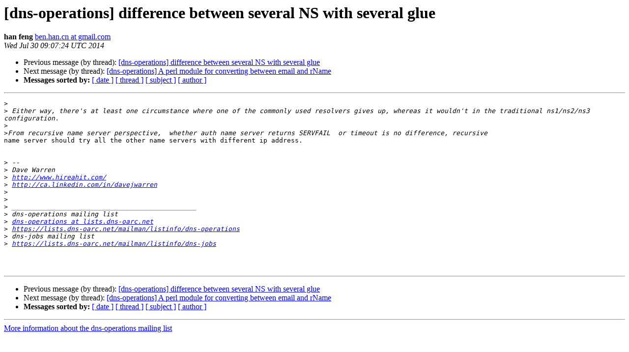

--- FILE ---
content_type: text/html
request_url: https://lists.dns-oarc.net/pipermail/dns-operations/2014-July/011993.html
body_size: 1250
content:
<!DOCTYPE HTML PUBLIC "-//W3C//DTD HTML 4.01 Transitional//EN">
<HTML>
 <HEAD>
   <TITLE> [dns-operations] difference between several NS with several glue
   </TITLE>
   <LINK REL="Index" HREF="index.html" >
   <LINK REL="made" HREF="mailto:dns-operations%40lists.dns-oarc.net?Subject=Re%3A%20%5Bdns-operations%5D%20difference%20between%20several%20NS%20with%20several%20glue&In-Reply-To=%3CF62907BD-C331-4B0A-BE74-05259D9E072A%40gmail.com%3E">
   <META NAME="robots" CONTENT="index,nofollow">
   <style type="text/css">
       pre {
           white-space: pre-wrap;       /* css-2.1, curent FF, Opera, Safari */
           }
   </style>
   <META http-equiv="Content-Type" content="text/html; charset=us-ascii">
   <LINK REL="Previous"  HREF="011989.html">
   <LINK REL="Next"  HREF="011965.html">
 </HEAD>
 <BODY BGCOLOR="#ffffff">
   <H1>[dns-operations] difference between several NS with several glue</H1>
    <B>han feng</B> 
    <A HREF="mailto:dns-operations%40lists.dns-oarc.net?Subject=Re%3A%20%5Bdns-operations%5D%20difference%20between%20several%20NS%20with%20several%20glue&In-Reply-To=%3CF62907BD-C331-4B0A-BE74-05259D9E072A%40gmail.com%3E"
       TITLE="[dns-operations] difference between several NS with several glue">ben.han.cn at gmail.com
       </A><BR>
    <I>Wed Jul 30 09:07:24 UTC 2014</I>
    <P><UL>
        <LI>Previous message (by thread): <A HREF="011989.html">[dns-operations] difference between several NS with several glue
</A></li>
        <LI>Next message (by thread): <A HREF="011965.html">[dns-operations] A perl module for converting between email and	rName
</A></li>
         <LI> <B>Messages sorted by:</B> 
              <a href="date.html#11993">[ date ]</a>
              <a href="thread.html#11993">[ thread ]</a>
              <a href="subject.html#11993">[ subject ]</a>
              <a href="author.html#11993">[ author ]</a>
         </LI>
       </UL>
    <HR>  
<!--beginarticle-->
<PRE>
&gt;<i> 
</I>&gt;<i> Either way, there's at least one circumstance where one of the commonly used resolvers gives up, whereas it wouldn't in the traditional ns1/ns2/ns3 configuration.
</I>&gt;<i> 
</I>&gt;<i>From recursive name server perspective,  whether auth name server returns SERVFAIL  or timeout is no difference, recursive 
</I>name server should try all the other name servers with different ip address. 


&gt;<i> -- 
</I>&gt;<i> Dave Warren
</I>&gt;<i> <A HREF="http://www.hireahit.com/">http://www.hireahit.com/</A>
</I>&gt;<i> <A HREF="http://ca.linkedin.com/in/davejwarren">http://ca.linkedin.com/in/davejwarren</A>
</I>&gt;<i> 
</I>&gt;<i> 
</I>&gt;<i> _______________________________________________
</I>&gt;<i> dns-operations mailing list
</I>&gt;<i> <A HREF="https://lists.dns-oarc.net/mailman/listinfo/dns-operations">dns-operations at lists.dns-oarc.net</A>
</I>&gt;<i> <A HREF="https://lists.dns-oarc.net/mailman/listinfo/dns-operations">https://lists.dns-oarc.net/mailman/listinfo/dns-operations</A>
</I>&gt;<i> dns-jobs mailing list
</I>&gt;<i> <A HREF="https://lists.dns-oarc.net/mailman/listinfo/dns-jobs">https://lists.dns-oarc.net/mailman/listinfo/dns-jobs</A>
</I>


</PRE>

<!--endarticle-->
    <HR>
    <P><UL>
        <!--threads-->
	<LI>Previous message (by thread): <A HREF="011989.html">[dns-operations] difference between several NS with several glue
</A></li>
	<LI>Next message (by thread): <A HREF="011965.html">[dns-operations] A perl module for converting between email and	rName
</A></li>
         <LI> <B>Messages sorted by:</B> 
              <a href="date.html#11993">[ date ]</a>
              <a href="thread.html#11993">[ thread ]</a>
              <a href="subject.html#11993">[ subject ]</a>
              <a href="author.html#11993">[ author ]</a>
         </LI>
       </UL>

<hr>
<a href="https://lists.dns-oarc.net/mailman/listinfo/dns-operations">More information about the dns-operations
mailing list</a><br>
</body></html>
